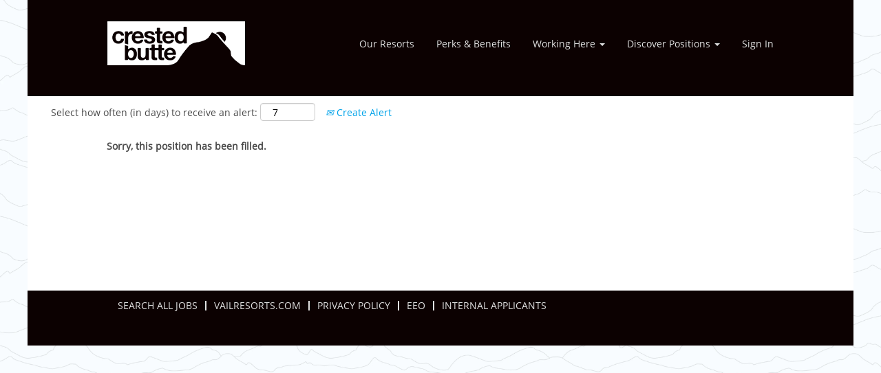

--- FILE ---
content_type: text/html;charset=UTF-8
request_url: https://jobs.vailresortscareers.com/crested/job/Crested-Butte-Mountain-Activities-Attendant-CO-81225/937892800/
body_size: 38151
content:
<!DOCTYPE html>
<html class="html5" xml:lang="en-US" lang="en-US" xmlns="http://www.w3.org/1999/xhtml">

        <head>
            <meta http-equiv="X-UA-Compatible" content="IE=edge,chrome=1" />
            <meta http-equiv="Content-Type" content="text/html;charset=UTF-8" />
            <meta http-equiv="Content-Type" content="text/html; charset=utf-8" />
                <meta name="viewport" content="width=device-width, initial-scale=1.0" />
                        <link type="text/css" class="keepscript" rel="stylesheet" href="https://jobs.vailresortscareers.com/platform/bootstrap/3.4.8_NES/css/bootstrap.min.css" />
                            <link type="text/css" rel="stylesheet" href="/platform/css/j2w/min/bootstrapV3.global.responsive.min.css?h=906dcb68" />
                            <link type="text/css" rel="stylesheet" href="/platform/csb/css/navbar-fixed-top.css" />
                <script type="text/javascript" src="https://performancemanager8.successfactors.com/verp/vmod_v1/ui/extlib/jquery_3.5.1/jquery.js"></script>
                <script type="text/javascript" src="https://performancemanager8.successfactors.com/verp/vmod_v1/ui/extlib/jquery_3.5.1/jquery-migrate.js"></script>
            <script type="text/javascript" src="/platform/js/jquery/jquery-migrate-1.4.1.js"></script>
                <title>Mountain Activities Attendant Job Details | Vail Resorts</title>

        <meta name="keywords" content="Crested Butte Mountain Activities Attendant - CO, 81225" />
        <meta name="description" content="Crested Butte Mountain Activities Attendant - CO, 81225" />
        <link rel="canonical" href="https://jobs.vailresortscareers.com/crested/job/Crested-Butte-Mountain-Activities-Attendant-CO-81225/937892800/" />
            <meta name="robots" content="noindex" />
        <meta name="twitter:card" content="summary" />
                <meta property="og:title" content="Mountain Activities Attendant" />
                <meta property="og:description" content="Mountain Activities Attendant" />
                <meta name="twitter:title" content="Mountain Activities Attendant" />
                <meta name="twitter:description" content="Mountain Activities Attendant" />
                <link type="text/css" rel="stylesheet" href="//rmkcdn.successfactors.com/90362533/30ee4ffe-8447-4fef-9b0e-6.css" />
                            <link type="text/css" rel="stylesheet" href="/platform/csb/css/header1.css?h=906dcb68" />
                            <link type="text/css" rel="stylesheet" href="/platform/css/j2w/min/sitebuilderframework.min.css?h=906dcb68" />
                            <link type="text/css" rel="stylesheet" href="/platform/css/j2w/min/BS3ColumnizedSearch.min.css?h=906dcb68" />
                            <link type="text/css" rel="stylesheet" href="/platform/css/search/BS3ColumnizedSearchHideLabels.css?h=906dcb68" />
                            <link type="text/css" rel="stylesheet" href="/platform/fontawesome4.7/css/font-awesome-4.7.0.min.css?h=906dcb68" /><script src="https://www2.snow.com/info/jobs-website-support/tracking.js" type="text/javascript"></script>

<script type="text/javascript">
    window._mfq = window._mfq || [];
    (function() {
        var mf = document.createElement("script");
        mf.type = "text/javascript"; mf.async = true;
        mf.src = "//cdn.mouseflow.com/projects/109601a3-5e95-4058-9f5c-6ce9b5b3b1d3.js";
        document.getElementsByTagName("head")[0].appendChild(mf);
    })();
</script>
<meta name="google-site-verification" content="aCbPiDmOP-znPr7TMVuD9F9MyOiWXUKYdIGAsDPa_f4" />

        <link rel="shortcut icon" type="image/x-icon" />
            <style id="antiClickjack" type="text/css">body{display:none !important;}</style>
            <script type="text/javascript" id="antiClickJackScript">
                if (self === top) {
                    var antiClickjack = document.getElementById("antiClickjack");
                    antiClickjack.parentNode.removeChild(antiClickjack);
                } else {
                    top.location = self.location;
                }
            </script>
        </head>

        <body class="coreCSB job-page bodycrested   bodycrested" id="body">

        <div id="outershell" class="outershellcrested">

    <div id="header" class="headercrested headermaincrested slightlylimitwidth navbar navbar-default navbar-fixed-top" role="banner">
            <div id="headerbordertop" class="headerbordertopcrested slightlylimitwidth"></div>
        <script type="text/javascript">
            //<![CDATA[
            $(function()
            {
                /* Using 'skipLinkSafari' to include CSS styles specific to Safari. */
                if (navigator.userAgent.indexOf('Safari') != -1 && navigator.userAgent.indexOf('Chrome') == -1) {
                    $("#skipLink").attr('class', 'skipLinkSafari');
                }
            });
            //]]>
             $(document).ready(function() {
                $("#skipLink").click(function (e) {
                    e.preventDefault();
                    $("#content").focus().css('outline','none');
                    var offset = $(':target').offset();
                    var fixedHeaderHeight = $("#header").innerHeight();
                    var scrollto = offset.top - fixedHeaderHeight;
                    $('html, body').animate({scrollTop:scrollto}, 0);
                });
              });

        </script>
        <div id="skip">
            <a href="#content" id="skipLink" class="skipLink" title="Skip to main content"><span>Skip to main content</span></a>
        </div>

        <div class="limitwidth">
            <div class="menu desktop upper">
                <div class="inner" role="navigation" aria-label="Header Menu">
                        <a href="https://jobs.vailresortscareers.com/crested/go/Crested-Butte-Jobs/4559500" style="display:inline-block">
                            <img class="logo" src="//rmkcdn.successfactors.com/90362533/06ee98ff-6988-4f1d-81c8-c.png" />
                        </a>
                    <ul class="nav nav-pills" role="list">
        <li><a title="Our Resorts" target="_blank">Our Resorts</a></li>
        <li><a href="/content/Perks-and-Benefits/?locale=en_US" title="Perks &amp; Benefits">Perks &amp; Benefits</a></li>
        <li class="dropdown">
            <a id="header1top2MenuButton" class="dropdown-toggle" data-toggle="dropdown" href="#" role="button" aria-expanded="false" title="Working Here" aria-controls="header1top2">
                Working Here <b class="caret"></b>
            </a>
            <ul class="dropdown-menu company-dropdown headerdropdown" id="header1top2" role="menu" aria-labelledby="header1top2MenuButton">
                        <li role="none"><a role="menuitem" href="/content/Vail-Resorts-Culture/?locale=en_US" title="Culture and Values" tabindex="0">Culture and Values</a></li>
                        <li role="none"><a role="menuitem" href="/content/Housing/?locale=en_US" title="Housing" tabindex="1">Housing</a></li>
                        <li role="none"><a role="menuitem" href="/content/Applying-International-and-Domestic/?locale=en_US" title="Applying Internationally" tabindex="2">Applying Internationally</a></li>
                        <li role="none"><a role="menuitem" href="/content/An-Inside-Look/?locale=en_US" title="An Inside Look" tabindex="3">An Inside Look</a></li>
            </ul>
        </li>
        <li class="dropdown">
            <a id="header1top3MenuButton" class="dropdown-toggle" data-toggle="dropdown" href="#" role="button" aria-expanded="false" title="Discover Positions" aria-controls="header1top3">
                Discover Positions <b class="caret"></b>
            </a>
            <ul class="dropdown-menu company-dropdown headerdropdown" id="header1top3" role="menu" aria-labelledby="header1top3MenuButton">
                        <li role="none"><a role="menuitem" href="/crested/go/Crested-Ski-&amp;-Ride-School/4559600/" title="Ski &amp; Snowboard School">Ski &amp; Snowboard School</a></li>
                        <li role="none"><a role="menuitem" href="/crested/go/Crested-Butte-Hospitality/7157800/" title="Hotel Operations">Hotel Operations</a></li>
                        <li role="none"><a role="menuitem" href="/crested/go/Crested-Butte-Culinary-Jobs/4559700/" title="Restaurant Operations">Restaurant Operations</a></li>
                        <li role="none"><a role="menuitem" href="/crested/go/Crested-Butte-Mountain-Operations/4559800/" title="Mountain Operations &amp; Transportation">Mountain Operations &amp; Transportation</a></li>
                        <li role="none"><a role="menuitem" href="/crested/go/Crested-Butte-Store-Operations/4559900/" title="Store Operations">Store Operations</a></li>
                        <li role="none"><a role="menuitem" href="/crested/go/Crested-Butte-Guest-Services/4560000/" title="Guest Services">Guest Services</a></li>
                        <li role="none"><a role="menuitem" href="/crested/go/Crested-Butte-Summer-Operations/7821200/" title="Summer Operations">Summer Operations</a></li>
            </ul>
        </li>
        <li><a title="Sign In" target="_blank">Sign In</a></li>
                    </ul>
                </div>
            </div>
        </div>

        <div class="menu mobile upper">
                <a href="https://jobs.vailresortscareers.com/crested/go/Crested-Butte-Jobs/4559500">
                    <img class="logo" src="//rmkcdn.successfactors.com/90362533/06ee98ff-6988-4f1d-81c8-c.png" />
                </a>
            <div class="nav">
                    <div class="dropdown mobile-search">
                        <button id="searchToggleBtn" type="button" title="Search" aria-label="Search" class="dropdown-toggle" data-toggle="collapse" data-target="#searchSlideNav"><span class="mobilelink fa fa-search"></span></button>
                        <div id="searchSlideNav" class="dropdown-menu search-collapse">

        <div class="well well-small searchwell">
            <form class="form-inline jobAlertsSearchForm" name="keywordsearch" method="get" action="/crested/search/" xml:lang="en-US" lang="en-US" style="margin: 0;" role="search">
                <input name="createNewAlert" type="hidden" value="false" />
                <div class="container-fluid">
                    <div class="row columnizedSearchForm">
                        <div class="column col-md-9">
                            <div class="fieldContainer row">
                                    <div class="col-md-12 rd-keywordsearch">
                                            <span class="lbl" aria-hidden="true">Search by Keyword</span>

                                        <i class="keywordsearch-icon"></i>
                                        <input type="text" class="keywordsearch-q columnized-search" name="q" placeholder="Search by Keyword" maxlength="50" aria-label="Search by Keyword" />

                                    </div>
                            </div>
                        </div>
                        <div class="rd-searchbutton col-md-2">
                            <div class="row emptylabelsearchspace labelrow">
                                 
                            </div>
                            <div class="row">
                                <div class="col-md-12 col-sm-12 col-xs-12 search-submit">
                                            <input type="submit" class="btn keywordsearch-button" value="Search Jobs" />
                                </div>
                            </div>
                        </div>
                    </div>

                </div>
            </form>
        </div>
                        </div>
                    </div>
                <div class="dropdown mobile-nav">
                    <a id="hamburgerToggleBtn" href="#" title="Menu" aria-label="Menu" class="dropdown-toggle" aria-controls="nav-collapse-design1" aria-expanded="false" role="button" data-toggle="collapse" data-target="#nav-collapse-design1"><span class="mobilelink fa fa-bars"></span></a>
                    <ul id="nav-collapse-design1" class="dropdown-menu nav-collapse">
        <li><a title="Our Resorts" target="_blank">Our Resorts</a></li>
        <li><a href="/content/Perks-and-Benefits/?locale=en_US" title="Perks &amp; Benefits">Perks &amp; Benefits</a></li>
        <li class="dropdown">
            <a id="header1bot2MenuButton" class="dropdown-toggle" data-toggle="dropdown" href="#" role="button" aria-expanded="false" title="Working Here" aria-controls="header1bot2">
                Working Here <b class="caret"></b>
            </a>
            <ul class="dropdown-menu company-dropdown headerdropdown" id="header1bot2" role="menu" aria-labelledby="header1bot2MenuButton">
                        <li role="none"><a role="menuitem" href="/content/Vail-Resorts-Culture/?locale=en_US" title="Culture and Values" tabindex="0">Culture and Values</a></li>
                        <li role="none"><a role="menuitem" href="/content/Housing/?locale=en_US" title="Housing" tabindex="1">Housing</a></li>
                        <li role="none"><a role="menuitem" href="/content/Applying-International-and-Domestic/?locale=en_US" title="Applying Internationally" tabindex="2">Applying Internationally</a></li>
                        <li role="none"><a role="menuitem" href="/content/An-Inside-Look/?locale=en_US" title="An Inside Look" tabindex="3">An Inside Look</a></li>
            </ul>
        </li>
        <li class="dropdown">
            <a id="header1bot3MenuButton" class="dropdown-toggle" data-toggle="dropdown" href="#" role="button" aria-expanded="false" title="Discover Positions" aria-controls="header1bot3">
                Discover Positions <b class="caret"></b>
            </a>
            <ul class="dropdown-menu company-dropdown headerdropdown" id="header1bot3" role="menu" aria-labelledby="header1bot3MenuButton">
                        <li role="none"><a role="menuitem" href="/crested/go/Crested-Ski-&amp;-Ride-School/4559600/" title="Ski &amp; Snowboard School">Ski &amp; Snowboard School</a></li>
                        <li role="none"><a role="menuitem" href="/crested/go/Crested-Butte-Hospitality/7157800/" title="Hotel Operations">Hotel Operations</a></li>
                        <li role="none"><a role="menuitem" href="/crested/go/Crested-Butte-Culinary-Jobs/4559700/" title="Restaurant Operations">Restaurant Operations</a></li>
                        <li role="none"><a role="menuitem" href="/crested/go/Crested-Butte-Mountain-Operations/4559800/" title="Mountain Operations &amp; Transportation">Mountain Operations &amp; Transportation</a></li>
                        <li role="none"><a role="menuitem" href="/crested/go/Crested-Butte-Store-Operations/4559900/" title="Store Operations">Store Operations</a></li>
                        <li role="none"><a role="menuitem" href="/crested/go/Crested-Butte-Guest-Services/4560000/" title="Guest Services">Guest Services</a></li>
                        <li role="none"><a role="menuitem" href="/crested/go/Crested-Butte-Summer-Operations/7821200/" title="Summer Operations">Summer Operations</a></li>
            </ul>
        </li>
        <li><a title="Sign In" target="_blank">Sign In</a></li>
                    </ul>
                </div>
            </div>
        </div>
        <div class="lower headersubmenucrested">
            <div class="inner limitwidth">
                <div class="links">





                </div>
            </div>
        </div>
    </div>
    <style type="text/css">
        #content {
            padding-top: 0px;
        }
    </style>

    <script type="text/javascript" classhtmlattribute="keepscript" src="/platform/js/j2w/j2w.bootstrap.collapse.js"></script>
    <script type="text/javascript" classhtmlattribute="keepscript" src="/platform/js/j2w/j2w.bootstrap.dropdown.js"></script>
        
        <script type="text/javascript">
            //<![CDATA[
                $(document).on('resizeFixedHeader', function () {
                    $('#fixedHeaderInlineStyle').remove();
                    $("<style type='text/css' id='fixedHeaderInlineStyle'>@media only screen and (min-width: 767px) { body { padding-top: " + $('#header').outerHeight(true) + "px;} }</style>").appendTo("head");
                }).trigger('resizeFixedHeader');
                $(window).on( "ready", function() {
                    $(document).trigger('resizeFixedHeader');
                });
                $(window).on( "load", function() {
                    $(document).trigger('resizeFixedHeader');
                });
            //]]>
        </script>
            <div id="innershell" class="innershellcrested">
                <div id="content" tabindex="-1" class="contentcrested" role="main">
                    <div class="inner">

                <div id="search-wrapper">

        <div class="well well-small searchwell">
            <form class="form-inline jobAlertsSearchForm" name="keywordsearch" method="get" action="/crested/search/" xml:lang="en-US" lang="en-US" style="margin: 0;" role="search">
                <input name="createNewAlert" type="hidden" value="false" />
                <div class="container-fluid">
                    <div class="row columnizedSearchForm">
                        <div class="column col-md-9">
                            <div class="fieldContainer row">
                                    <div class="col-md-12 rd-keywordsearch">
                                            <span class="lbl" aria-hidden="true">Search by Keyword</span>

                                        <i class="keywordsearch-icon"></i>
                                        <input type="text" class="keywordsearch-q columnized-search" name="q" placeholder="Search by Keyword" maxlength="50" aria-label="Search by Keyword" />

                                    </div>
                            </div>
                                <div class="row optionsLink optionsLink-padding">
            <span>
                
                <a href="javascript:void(0)" rel="advance" role="button" id="options-search" class="search-option-link btn-link" aria-controls="moreOptionsDiv" data-toggle="collapse" aria-expanded="false" data-moreOptions="Show More Options" data-lessOptions="Show Fewer Options" data-target=".optionsDiv">Show More Options</a>
            </span>
                                </div>
            <div>
                <div id="moreOptionsDiv" style="" class="optionsDiv collapse">

                    <div id="optionsFacetLoading" class="optionsFacetLoading" aria-live="assertive">
                            <span>Loading...</span>
                    </div>
                    <div id="optionsFacetValues" class="optionsFacetValues" style="display:none" tabindex="-1">
                        <hr aria-hidden="true" />
                        <div id="newFacets" style="padding-bottom: 5px" class="row">
                                <div class="optionsFacet col-md-4">
                                    <div class="row">
                                        <label id="optionsFacetsDD_facility_label" class="optionsFacet optionsFacet-label" for="optionsFacetsDD_facility">
                                            Resort / Location
                                        </label>
                                    </div>
                                    <select id="optionsFacetsDD_facility" name="optionsFacetsDD_facility" class="optionsFacet-select optionsFacetsDD_facility form-control-100">
                                        <option value="">All</option>
                                    </select>
                                </div>
                                <div class="optionsFacet col-md-4">
                                    <div class="row">
                                        <label id="optionsFacetsDD_dept_label" class="optionsFacet optionsFacet-label" for="optionsFacetsDD_dept">
                                            Department
                                        </label>
                                    </div>
                                    <select id="optionsFacetsDD_dept" name="optionsFacetsDD_dept" class="optionsFacet-select optionsFacetsDD_dept form-control-100">
                                        <option value="">All</option>
                                    </select>
                                </div>
                                <div class="optionsFacet col-md-4">
                                    <div class="row">
                                        <label id="optionsFacetsDD_shifttype_label" class="optionsFacet optionsFacet-label" for="optionsFacetsDD_shifttype">
                                            Shift Type
                                        </label>
                                    </div>
                                    <select id="optionsFacetsDD_shifttype" name="optionsFacetsDD_shifttype" class="optionsFacet-select optionsFacetsDD_shifttype form-control-100">
                                        <option value="">All</option>
                                    </select>
                                </div>
                        </div>
                    </div>
                </div>
            </div>
                        </div>
                        <div class="rd-searchbutton col-md-2">
                            <div class="row emptylabelsearchspace labelrow">
                                 
                            </div>
                            <div class="row">
                                <div class="col-md-12 col-sm-12 col-xs-12 search-submit">
                                            <input type="submit" class="btn keywordsearch-button" value="Search Jobs" />
                                </div>
                            </div>
                        </div>
                    </div>

                </div>
            </form>
        </div>
                        <div class="row clearfix">
                <div class="span6 col-sm-6">
                    <div class="savesearch-wrapper" id="savesearch-wrapper">
                <div class="well well-small well-sm">
                    <div class="savesearch" id="savesearch" xml:lang="en-US" lang="en-US">
                        <div class="alert alert-error alert-danger invalid-feedback frequency-error" tabindex="-1">
                            <span class="alert-icon-frequency-error fa fa-exclamation-circle"></span><div class="frequency-error-message" aria-live="polite" id="frequency-error-feedback"></div>
                        </div>
        <span class="subscribe-frequency-label">
            <label id="labelFrequencySpinBtn" for="j_idt667" aria-hidden="true">Select how often (in days) to receive an alert:</label>
            <input id="j_idt667" type="number" class="form-control subscribe-frequency frequencySpinBtn" name="frequency" required="required" min="1" max="99" maxlength="2" value="7" oninput="j2w.Agent.setValidFrequency(this)" aria-labelledby="labelFrequencySpinBtn" />
        </span>
                        <div class="savesearch-buttons-wrapper">
                                <a class="savesearch-link" id="savesearch-link" tabindex="0" href="#"><i class="icon-envelope glyphicon-envelope" aria-hidden="true"></i> Create Alert</a>
                        </div>
                    </div>
                </div>
            <style type="text/css">
                form.emailsubscribe-form {
                    display: none;
                }
            </style>

        <form id="emailsubscribe" class="emailsubscribe-form form-inline" name="emailsubscribe" method="POST" action="/talentcommunity/subscribe/?locale=en_US&amp;jobid=937892800" xml:lang="en-US" lang="en-US" novalidate="novalidate">
                <div class="well well-small well-sm">
                    <div class="alert alert-error alert-danger hidden frequency-error" tabindex="-1">
                        <button tabindex="0" type="button" class="close" onclick="$('.frequency-error').addClass('hidden'); return false;" title="Close"><span aria-hidden="true">×</span></button>
                        <div class="frequency-error-message" aria-live="polite"></div>
                    </div>
        <span class="subscribe-frequency-label">
            <label id="labelFrequencySpinBtn" for="j_idt678" aria-hidden="true">Select how often (in days) to receive an alert:</label>
            <input id="j_idt678" type="number" class="form-control subscribe-frequency frequencySpinBtn" name="frequency" required="required" min="1" max="99" maxlength="2" value="7" oninput="j2w.Agent.setValidFrequency(this)" aria-labelledby="labelFrequencySpinBtn" />
        </span>
                    <input id="emailsubscribe-button" class="btn emailsubscribe-button" title="Create Alert" value="Create Alert" type="submit" style="float: none" />
                </div>
        </form>
                    </div>
                </div>
            <div id="sharingwidget"></div>
                        </div>
                </div>

                <div class="jobDisplayShell" itemscope="itemscope">
                    <div class="jobDisplay">
                            <div class="content">
                                <div class="jobTitle">
                                </div>
                                <div class="job">      
                <p><strong>Sorry, this position has been filled.</strong></p>

                                </div>
                                <div class="clear clearfix"></div>
                            </div>
                        <div class="clear clearfix"></div>
                    </div>
                </div>
                    </div>
                </div>
            </div>

    <div id="footer" class="slightlylimitwidth" role="contentinfo">
        <div id="footerRowTop" class="footercrested footerRow">
            <div class="container limitwidth">

    <div id="footerInnerLinksSocial" class="row">
        <ul class="inner links" role="list">
                    <li><a href="https://jobs.vailresortscareers.com/" title="SEARCH ALL JOBS" target="_blank">SEARCH ALL JOBS</a></li>
                    <li><a href="http://www.vailresorts.com/" title="VAILRESORTS.COM" target="_blank">VAILRESORTS.COM</a></li>
                    <li><a href="http://www.snow.com/privacy.aspx" title="PRIVACY POLICY" target="_blank">PRIVACY POLICY</a></li>
                    <li><a href="/content/EEO/?locale=en_US" title="EEO">EEO</a></li>
                    <li><a href="https://performancemanager8.successfactors.com/login?company=Vail#/login" title="INTERNAL APPLICANTS" target="_blank">INTERNAL APPLICANTS</a></li>
        </ul>
        </div>
            </div>
        </div>

        <div id="footerRowBottom" class="footercrested footerRow">
            <div class="container limitwidth">
            </div>
        </div>
    </div>
        </div>
            <script class="keepscript" src="https://jobs.vailresortscareers.com/platform/bootstrap/3.4.8_NES/js/lib/dompurify/purify.min.js" type="text/javascript"></script>
            <script class="keepscript" src="https://jobs.vailresortscareers.com/platform/bootstrap/3.4.8_NES/js/bootstrap.min.js" type="text/javascript"></script><!-- GLOBAL BANNER STYLE MESSAGE -->
<div id="outageMessage" class="bannerStyleVR slightlylimitwidth"> <strong> For the third consecutive year, Newsweek names Vail Resorts as one of 2025 Most Trustworthy Companies in America. <a href="https://news.vailresorts.com/2025-Newsweek-Names-Vail-Resorts-Most-Trustworthy-Companies-in-America-2025
"_blank"> Learn more here. </a> </strong></h3>
</div>
<style>
    #outageMessage {
        display: none;
        padding: 20px 40px 20px 40px;
margin:auto;
    }
    #outageMessage h3 {
        color: #333;
        font-weight: bold;
        margin: 0;
    }
.bannerStyleVR {
background-color:#fba504;
}
</style>
<script>
    $(function () {
        $('#outageMessage').insertAfter('#header').show();
    });
</script>



<img height="1" width="1" style="border-style:none;" alt="" src="//insight.adsrvr.org/track/conv/?adv=ywzzs7a&ct=0:7g7wwie&fmt=3"/>


<script async src="//jsv3.recruitics.com/1c60ae5e-7399-11ea-ab13-d125baabf215.js" loading="eager"></script>

<style>
    a[title$='Sign In'] {
        cursor: pointer;
    }
    a[title$='Our Resorts'] {
        cursor: pointer;
    }
</style>

  

<script>
    //caj - for items in the search page that require special handling
    $( document ).ready(function() {
        loadSearchHandlers();
        initializeVideoAnchors();
    });
    function loadSearchHandlers() {
        var loc = window.location.href;
        console.log('loadSearchHandlers: window location: ' + window.location);
        if (loc.indexOf('search') > 0 || loc.indexOf('/job/') > 0 ) {
            console.log('loadSearchHandlers: in search page, setting handlers');
            $("a[title$='Sign In']").attr("onclick", "j2w.TC.handleViewProfileAction(event)");
            //$("a[title$='Our Resorts']").attr("onclick", gotoHome());
            $("a[title$='Our Resorts']").attr("href", "https://jobs.vailresortscareers.com#resort-finder-main");
        }
    }
    function gotoHome() {
        console.log('goto home called');
    }
    function initializeVideoAnchors() {
        var i = 1;
        $(".videocomponent").each(function(){
            $(this).attr('id', 'video' + i);
            i = i + 1;
        });
    }
</script>

<script type='text/javascript'>
    (function(o,l) {
        window.oliviaChatData = window.oliviaChatData || [];
        window.oliviaChatBaseUrl = o;
        window.oliviaChatData.push(['setKey', l]);
        window.oliviaChatData.push(['start']);
        var apply = document.createElement('script');
        apply.type = 'text/javascript';
        apply.async = true;
        apply.src = 'https://dokumfe7mps0i.cloudfront.net/static/site/js/widget-client.js';
        var s = document.getElementsByTagName('script')[0];
        s.parentNode.insertBefore(apply, s);
    })('https://olivia.paradox.ai', 'vqrtnzawysqhsomvzqoi');
</script>
                        <script type="text/javascript" async="" src="https://www.googletagmanager.com/gtag/js?id=G-BH2PVVQ6MQ"></script>
                        <script type="text/javascript" class="keepscript">

                            window.dataLayer = window.dataLayer || [];

                            function gtag(){dataLayer.push(arguments);}

                            gtag('js', new Date());

                            gtag('config', 'G-BH2PVVQ6MQ');

                        </script>
		<script type="text/javascript">
		//<![CDATA[
			$(function() 
			{
				var ctid = '78bac4e8-ba17-4711-8d7b-bb5732f444e6';
				var referrer = '';
				var landing = document.location.href;
				var brand = 'crested';
				$.ajax({ url: '/services/t/l'
						,data: 'referrer='+ encodeURIComponent(referrer)
								+ '&ctid=' + ctid 
								+ '&landing=' + encodeURIComponent(landing)
								+ '&brand=' + brand
						,dataType: 'json'
						,cache: false
						,success: function(){}
				});
			});
		//]]>
		</script>
        <script type="text/javascript">
            //<![CDATA[
            $(function() {
                $('input:submit,button:submit').each(function(){
                    var submitButton = $(this);
                    if(submitButton.val() == '') submitButton.val('');
                });

                $('input, textarea').placeholder();
            });
            //]]>
        </script>
					<script type="text/javascript" src="/platform/js/localized/strings_en_US.js?h=906dcb68"></script>
					<script type="text/javascript" src="/platform/js/j2w/min/j2w.core.min.js?h=906dcb68"></script>
					<script type="text/javascript" src="/platform/js/j2w/min/j2w.tc.min.js?h=906dcb68"></script>

		<script type="text/javascript">
			//<![CDATA[
				j2w.init({
					"cookiepolicy"   : 1,
					"useSSL"         : true,
					"isUsingSSL"     : true,
					"isResponsive"   : true,
					"categoryId"     : 0,
					"siteTypeId"     : 1,
					"ssoCompanyId"   : 'Vail',
					"ssoUrl"         : 'https://career8.successfactors.com',
					"passwordRegEx"  : '^(?=.{6,20}$)(?!.*(.)\\1{3})(?=.*([\\d]|[^\\w\\d\\s]))(?=.*[A-Za-z])(?!.*[\\u007F-\\uFFFF\\s])',
					"emailRegEx"     : '^(?![+])(?=([a-zA-Z0-9\\\'.+!_-])+[@]([a-zA-Z0-9]|[a-zA-Z0-9][a-zA-Z0-9.-]*[a-zA-Z0-9])[.]([a-zA-Z]){1,63}$)(?!.*[\\u007F-\\uFFFF\\s,])(?!.*[.]{2})',
					"hasATSUserID"	 : false,
					"useCASWorkflow" : true,
					"brand"          : "crested",
					"dpcsStateValid" : false
					
				});

				j2w.TC.init({
					"seekConfig" : {
						"url" : 'https\x3A\x2F\x2Fwww.seek.com.au\x2Fapi\x2Fiam\x2Foauth2\x2Fauthorize',
						"id"  : 'successfactors12',
						"advertiserid" : ''
					}
				});

				$.ajaxSetup({
					cache   : false,
					headers : {
						"X-CSRF-Token" : "ca5f3684-c43a-4dbe-9413-5062c9fba586"
					}
				});
			//]]>
		</script>
					<script type="text/javascript" src="/platform/js/search/search.js?h=906dcb68"></script>
					<script type="text/javascript" src="/platform/js/j2w/min/j2w.user.min.js?h=906dcb68"></script>
					<script type="text/javascript" src="/platform/js/j2w/min/j2w.agent.min.js?h=906dcb68"></script>
        
        <script type="text/javascript" src="/platform/js/jquery/js.cookie-2.2.1.min.js"></script>
        <script type="text/javascript" src="/platform/js/jquery/jquery.lightbox_me.js"></script>
        <script type="text/javascript" src="/platform/js/jquery/jquery.placeholder.2.0.7.min.js"></script>
        <script type="text/javascript" src="/js/override.js?locale=en_US&amp;i=1061872967"></script>
        <script type="text/javascript">
            const jobAlertSpans = document.querySelectorAll("[data-testid=jobAlertSpanText]");
            jobAlertSpans?.forEach((jobEl) => {
              jobEl.textContent = window?.jsStr?.tcjobresultscreatejobalertsdetailstext || "";
            });
        </script>
					<script type="text/javascript" src="/platform/js/j2w/min/j2w.sso.min.js?h=906dcb68"></script>
            <script type="text/javascript">
                //<![CDATA[
                j2w.SSO.init({
                    email    : '',
                    enabled  : false,
                    jobID    : '937892800',
                    locale   : 'en_US',
                    tcaction : 'job',
                    logoutDefaultPath : 'jobs.vailresortscareers.com',
                    usingRD  : true
                });

                // This code is to deal with empty e-mail strings on back button clicks to the page when first logging in.
                $(window).on( "load", function () {
                    if (''.length && !j2w.SSO.getEmail().length) {
                        $.ajax({
                            type    : 'GET',
                            url     : '/services/security/email',
                            success : function (data) {
                                if (data.email.length) {
                                    j2w.SSO.setEmail(data.email);
                                }
                            }
                        });
                    }
                });
                //]]>
            </script>
            <script type="text/javascript">
                //<![CDATA[
                    var subscribeWidgetSetup = {
                        action                : 'subscribe',
                        usingJobAlertsManager : false
                    };
                //]]>
            </script>
					<script type="text/javascript" src="/platform/js/tc/subscribeWidget.js?h=906dcb68"></script>
                        <script type="text/javascript">
                            //<![CDATA[
                            $(function() {
                                $('.emailsubscribe-button').click(function (e) {
                                    e.preventDefault();
                                    var $frequency = $('.subscribe-frequency').val();
                                    var rcmLoggedIn = false;
                                    var action = rcmLoggedIn ? 'alertCreate' : 'subscribe';
                                    var result = j2w.Agent.validateFrequency($frequency);
                                    if (!result.length) {
                                        j2w.TC.collectForCASWorkflow({
                                            "emailAddress": '',
                                            "action": action,
                                            "socialSrc": '',
                                            "frequency": parseFloat($frequency)
                                        });
                                    } else {
                                        if (j2w.Args.get('isResponsive')) {
                                            $('.frequency-error-message').html(result.concat('<br/>'));
                                            $('.frequency-error').removeClass('hidden');
                                        } else {
                                            alert(result.join('\n'));
                                        }
                                    }
                                });
                            });
                            //]]>
                        </script>
					<script type="text/javascript" src="/platform/js/j2w/min/options-search.min.js?h=906dcb68"></script>
            <script type="application/javascript">
                //<![CDATA[
                var j2w = j2w || {};
                j2w.search = j2w.search || {};
                j2w.search.options = {
                    isOpen: false,
                    facets: ["facility","dept","shifttype"],
                    showPicklistAllLocales : false
                };
                //]]>
            </script>
		</body>
    </html>

--- FILE ---
content_type: application/javascript;charset=UTF-8
request_url: https://jsv3.recruitics.com/1c60ae5e-7399-11ea-ab13-d125baabf215.js
body_size: 8459
content:
if(!rx||!rx.payload){var rx=rx||{};rx._=rx._||{};rx._.log=function(message,a1){if(window.rx_debug){window.rx_debug+="INFO: "+message+"\n";}else{window.rx_debug="INFO: "+message+"\n";}
if(false&&window.console){if(typeof a1=="undefined"){window.console.log(message);}else{window.console.log(message,a1);}}}
rx._.error=function(message,a1){if(window.rx_debug){window.rx_debug+="ERROR: "+message+"\n";}else{window.rx_debug="ERROR: "+message+"\n";}
if(false&&window.console){if(typeof a1=="undefined"){window.console.error(message);}else{window.console.error(message,a1);}}};var rx=rx||{};rx._=rx._||{};rx.utils=rx.utils||{};rx.utils.addEventListener=function(el,type,fn){if(el.addEventListener){el.addEventListener(type,fn,false);}else if(el.attachEvent){el.attachEvent("on"+type,fn);}else{el["on"+type]=fn;}};rx.utils.isDocumentLoaded=function isDOMLoaded(){return document.readyState=='complete';};rx.utils.onDocumentLoaded=function(fn){if(rx.utils.isDocumentLoaded()){fn();}else{var fired=false;var runFn=function(){rx._.log("Runner function, fired = "+fired)
if(!fired){fired=true;fn();}};rx.utils.addEventListener(window,"load",runFn);setTimeout(runFn,5000);}};rx.utils.valueOf=function(cssSelectorOrElement){var element;if(typeof cssSelectorOrElement=="string"){element=document.querySelector(cssSelectorOrElement);}else if(typeof cssSelectorOrElement=="object"){element=cssSelectorOrElement;}
if(!element){return null;}
return element.textContent.trim()||element.innerHTML||element.value||null;}
rx.utils.regex=function(element,regular_expression){var exp=new RegExp(regular_expression,"g");var matches=exp.exec(element);if(matches&&matches.length>1){return matches[1];}};rx.utils.pageElementsHasText=function(elements,text){if(text==null){return true;}
if(text&&elements){for(var i=0;i<elements.length;i++){var element=elements[i];if(rx.utils.valueOf(element)===text)return true;if(element.hasChildNodes()){var childElements=element.getElementsByTagName("*")
for(var j=0;j<childElements.length;j++){if(rx.utils.valueOf(childElements[j])===text)return true;}}}}
return false;};rx.utils.getDomainName=function(){var parts=window.location.hostname.split('.');if(parts.length>2){parts.shift();}
return'.'+parts.join('.');};rx.utils.findSessionStorage=function(keyName){if(typeof(Storage)!=="undefined"){return sessionStorage[keyName]||null;}else{rx._.error("Cannot interact with session storage")
return null;}};rx.utils.setSessionStorage=function(key,value){rx._.log("Setting session storage "+key+" = "+value);if(typeof(Storage)!=="undefined"){try{if(value){sessionStorage[key]=value;}else{sessionStorage.removeItem(key);}}catch(e){rx._.error("Failed to set session storage: "+e,e);}}};rx.utils.findLocalStorage=function(keyName){if(typeof(Storage)!=="undefined"){return localStorage[keyName]||null;}else{rx._.error("Cannot interact with local storage")
return null;}};rx.utils.setLocalStorage=function(key,value){rx._.log("Setting local storage "+key+" = "+value);if(typeof(Storage)!=="undefined"){try{if(value){localStorage[key]=value;}else{localStorage.removeItem(key);}}catch(e){rx._.error("Failed to set local storage: "+e,e);}}};rx.utils.setCookie=function(cookieName,cookieValue){rx._.log("Setting cookie "+name+" = "+cookieValue);var expires=new Date(new Date().getTime()+1000*60*60*24*270);document.cookie=encodeURIComponent(cookieName)+"="+encodeURIComponent(cookieValue||"")+'; '+'expires='+expires.toGMTString()+'; '+'domain='+rx.utils.getDomainName()+'; '+'path=/';}
rx.utils.setCookieWithSameSiteSecure=function(cookieName,cookieValue,sameSiteValue,isSecure){if(!['Strict','Lax','None'].includes(sameSiteValue)){return rx.utils.setCookie(cookieName,cookieValue);}
rx._.log("Setting cookie "+name+" = "+cookieValue+" with SameSite = "+sameSiteValue+" and Secure = "+isSecure);var expires=new Date(new Date().getTime()+1000*60*60*24*270);var secureString=isSecure?'; Secure':'';document.cookie=encodeURIComponent(cookieName)+'='+encodeURIComponent(cookieValue||"")+'; SameSite='+sameSiteValue+secureString+'; '+'expires='+expires.toGMTString()+'; '+'domain='+rx.utils.getDomainName()+'; '+'path=/';}
rx.utils.findCookie=function(cookieName){var name=encodeURIComponent(cookieName)+"=";var allCookies=document.cookie.split(';');for(var i=0;i<allCookies.length;i++){var cookie=allCookies[i];while(cookie.length>0&&cookie.charAt(0)==' '){cookie=cookie.substring(1);}
if(cookie.indexOf(name)==0){var cookieValue=cookie.substring(name.length,cookie.length);return decodeURIComponent(cookieValue);}}
return null;};rx._.utils=rx.utils||{};rx._.log("Setting up script");rx._.payload={};rx._.payload.viewer={};rx._.payload.referrer=document.referrer;rx._.payload.title=document.title;rx._.payload.eventType=null;rx._.payload.pageType=null;rx._.payload.scriptId="1c60ae5e-7399-11ea-ab13-d125baabf215";if(rx._.partner&&rx._.partner.id){rx._.payload.partnerId=rx._.partner.id;}
rx.utils=rx.utils||{};rx.utils.setClientId=function(){rx._.payload.cid=(function(){var lookupFunctions=[]
lookupFunctions.push(function(){return"3263";})
var value=undefined;for(var rx_i=0;rx_i<lookupFunctions.length;rx_i++){if(value==undefined&&lookupFunctions[rx_i]!==undefined){value=lookupFunctions[rx_i]();}}
return value;})();};rx.utils.findParam=function(name){var q=window.location.search;if(!q){return null;}
var tokens=q.substring(1).split("&");for(var i=0;i<tokens.length;i++){var token=tokens[i].split("=");if(name==token[0]&&token[1]){return decodeURIComponent(token[1]);}}
return null;}
rx.utils.cloneNode=function(el){if(!el){rx._.error("Cannot clone null element - returning null")
return null;}
if(el.nodeType!=1){return el.cloneNode();}
var i=1;var idName=function(){return(el.id?el.id:"clone")+"-generated"+(i==1?"":"-"+i)};while(document.getElementById(idName())){i++;}
var type=el.getAttribute("type");if(type&&type.toLowerCase()=="submit"){type="button";}
var clone=null;try{if(type){clone=document.createElement("<"+el.tagName+" type=\""+type+"\">");rx._.log("Used legacy approach to create "+el.tagName);}}catch(e){rx._.log("Problem creating element - will try a more modern approach to create "+el.tagName,e);}
if(!clone){clone=document.createElement(el.tagName);try{if(type){clone.setAttribute("type",type);}}catch(e){rx._.error("Problem setting type in modern approach to create "+el.tagName,type);}
rx._.log("Used modern approach to create "+el.tagName);}
clone.id=idName();var attributes=["class","style","width","height","font","align","valign","title","placeholder","value","src","alt","disabled"];for(var i=0;i<attributes.length;i++){if(el.getAttribute(attributes[i])){clone.setAttribute(attributes[i],el.getAttribute(attributes[i]));}else if(el.getAttribute(attributes[i].toUpperCase())){clone.setAttribute(attributes[i],el.getAttribute(attributes[i].toUpperCase()));}}
if(el.href){clone.href="javascript:void(0)";}
if(el.childNodes){for(var i=0;i<el.childNodes.length;i++){clone.appendChild(rx.utils.cloneNode(el.childNodes[i]));}}
return clone;};rx.utils.stopEvent=function(event){if(event.preventDefault){event.preventDefault();}else{event.returnValue=false;}
if(event.stopPropagation){event.stopPropagation();}else{event.cancelBubble=true;}};rx._.log("Setting up tracking logic");rx._.tracking={};rx._.setTracking=function(){rx._.payload.viewer.v2_first=rx.utils.findCookie("_RCRTX02");rx._.payload.viewer.v2_local=rx.utils.findLocalStorage("viewer_id");rx._.payload.viewer.v3_first=rx.utils.findCookie("_RCRTX03");rx._.payload.viewer.v3_first_samesite=rx.utils.findCookie("_RCRTX03-samesite");rx._.payload.viewer.v3_local=rx.utils.findLocalStorage("viewer_id_v3");rx._.payload.viewer.v3_param=rx.utils.findParam("rx_viewer");}
rx._.setTracking();rx._.viewer_id_from_server=null;rx._.log("Setting up de-duplication logic");rx._.duplicates={};rx._.duplicates.isDuplicate=function(){var key=rx._.duplicates._toKey();var value=rx.utils.findSessionStorage(key);rx._.log("Found key "+key+" and value "+value);return value!=null;};rx._.duplicates.log=function(){var key=rx._.duplicates._toKey();rx._.log("Duplication key is "+key);var value=new Date().getTime();rx._.log("Duplication value is "+value);rx.utils.setSessionStorage(key,value);rx._.log("Updated event record for key "+key+" and value "+value);}
rx._.duplicates._toKey=function(){var key="rx_duplicates_";if(rx._.payload.cid){key+=rx._.payload.cid;}else{key+="???"}
key+="_";if(rx._.payload.jobId){key+=rx._.payload.jobId;}else{key+="???";}
key+="_";if(rx._.payload.eventType){key+=rx._.payload.eventType;}else{key+="???";}
return key;}
rx._.versionId="7af30596-f239-11f0-a3a9-5723a5e1b589"
rx._.pages=[]
rx._.pages.push({name:"Application Form",check:function(){var url=window.location.href;if(url.indexOf('?')>=0){url=url.substring(0,url.indexOf('?'));}
if(url.indexOf('#')>=0){url=url.substring(0,url.indexOf('#'));}
var regexValue=rx.utils.regex(url,"(career8.successfactors.com/portalcareer)");if(regexValue){return decodeURIComponent(regexValue);}},jobId:function(){var lookupFunctions=[]
lookupFunctions.push(function(){var value=(function(){var url=document.referrer;var regexValue=rx.utils.regex(url,"[&?]rx_job=([\\w-%_,.]+)(?:&|#|$)");if(regexValue){return decodeURIComponent(regexValue);}})();value=(function(value){if(value)return value;var fromSession=rx.utils.findSessionStorage("rx_jobid_1c60ae5e-7399-11ea-ab13-d125baabf215");if(fromSession)return fromSession;return rx.utils.findCookie("rx_jobid_1c60ae5e-7399-11ea-ab13-d125baabf215");})(value);return value;})
lookupFunctions.push(function(){var content=rx.utils.valueOf("#career_job_req_id");if(!content){return null;}
return rx.utils.regex(content,"(\\d+)");})
var value=undefined;for(var rx_i=0;rx_i<lookupFunctions.length;rx_i++){if(value==undefined&&lookupFunctions[rx_i]!==undefined){value=lookupFunctions[rx_i]();}}
return value;},hasCustomJs:true,triggers:[{type:"PAGE_LOAD",selector:".applylink.pull-right",selectorText:"Apply now »",clientTriggerName:null,preventDuplicates:false,prioritizeJobIdLookup:false,cacheTriggerObjectProperties:false,propertiesToCache:[],lessAggressiveRendering:true,parameterStrategy:"DEFAULT",urlSelectionStrategy:"DEFAULT",eventType:function(){return"formview";},nvp:[{name:"applicantId",value:function(){var fromSession=rx.utils.findSessionStorage("rx_applicantid_1c60ae5e-7399-11ea-ab13-d125baabf215");if(fromSession){return fromSession;}
return rx.utils.findCookie("rx_applicantid_1c60ae5e-7399-11ea-ab13-d125baabf215");}}],tags:[{name:"AudienceX Career Site Remarketing Pixel",value:"<img height=\"1\" width=\"1\" style=\"border-style:none;\" alt=\"\" src=\"https://insight.adsrvr.org/track/pxl/?adv=shzgznf&ct=0:nrdh545&fmt=3\"/>"},{name:"Google Global Site Tag",value:"<!-- Global site tag (gtag.js) - Google Ads: 942473988 --><script async src=\"https://www.googletagmanager.com/gtag/js?id=AW-942473988\"></script><script>window.dataLayer = window.dataLayer || [];function gtag(){dataLayer.push(arguments);}gtag('js', new Date());gtag('config', 'AW-942473988');</script>"}]},{type:"CSS_SELECTOR",selector:"#applyConfirmMsg",selectorText:null,clientTriggerName:null,preventDuplicates:true,prioritizeJobIdLookup:false,cacheTriggerObjectProperties:false,propertiesToCache:[],lessAggressiveRendering:false,parameterStrategy:"DEFAULT",urlSelectionStrategy:"DEFAULT",eventType:function(){return"apply";},nvp:[{name:"applicantId",value:function(){var fromSession=rx.utils.findSessionStorage("rx_applicantid_1c60ae5e-7399-11ea-ab13-d125baabf215");if(fromSession){return fromSession;}
return rx.utils.findCookie("rx_applicantid_1c60ae5e-7399-11ea-ab13-d125baabf215");}}],tags:[{name:"Google Conversion Pixel",value:"<!-- Global site tag (gtag.js) - Google Ads: 942473988 --><script async src=\"https://www.googletagmanager.com/gtag/js?id=AW-942473988\"></script><script>window.dataLayer = window.dataLayer || [];function gtag(){dataLayer.push(arguments);}gtag('js', new Date());gtag('config', 'AW-942473988');</script>Completed Apply:<!-- Event snippet for Completed Apply conversion page --><script>gtag('event', 'conversion', {'send_to': 'AW-942473988/J3g7CMj-96kBEISGtMED'});</script>"},{name:"Twitter Conversion Pixel",value:"<!-- Twitter single-event website tag code --><script src=\"//platform.twitter.com/oct.js\" type=\"text/javascript\"></script><script type=\"text/javascript\">twttr.conversion.trackPid('o3lp8', { tw_sale_amount: 0, tw_order_quantity: 0 });</script><noscript><img height=\"1\" width=\"1\" style=\"display:none;\" alt=\"\" src=\"https://analytics.twitter.com/i/adsct?txn_id=o3lp8&p_id=Twitter&tw_sale_amount=0&tw_order_quantity=0\" /><img height=\"1\" width=\"1\" style=\"display:none;\" alt=\"\" src=\"//t.co/i/adsct?txn_id=o3lp8&p_id=Twitter&tw_sale_amount=0&tw_order_quantity=0\" /></noscript><!-- End Twitter single-event website tag code -->"},{name:"Facebook Conversion Pixel",value:"<!-- Facebook Pixel Code --><script>  !function(f,b,e,v,n,t,s)  {if(f.fbq)return;n=f.fbq=function(){n.callMethod?  n.callMethod.apply(n,arguments):n.queue.push(arguments)};  if(!f._fbq)f._fbq=n;n.push=n;n.loaded=!0;n.version='2.0';  n.queue=[];t=b.createElement(e);t.async=!0;  t.src=v;s=b.getElementsByTagName(e)[0];  s.parentNode.insertBefore(t,s)}(window, document,'script',  'https://connect.facebook.net/en_US/fbevents.js');  fbq('init', '203743320044398');  fbq('track', 'PageView');</script><noscript><img height=\"1\" width=\"1\" style=\"display:none\"  src=\"https://www.facebook.com/tr?id=203743320044398&ev=PageView&noscript=1\"/></noscript><!-- End Facebook Pixel Code --><script>  fbq('track', 'CompleteRegistration', {    value: 1.00,    currency: 'usd',  });</script>"}]},{type:"CSS_SELECTOR",selector:"#success_message",selectorText:null,clientTriggerName:null,preventDuplicates:true,prioritizeJobIdLookup:false,cacheTriggerObjectProperties:false,propertiesToCache:[],lessAggressiveRendering:false,parameterStrategy:"DEFAULT",urlSelectionStrategy:"DEFAULT",eventType:function(){return"apply";},nvp:[{name:"applicantId",value:function(){var fromSession=rx.utils.findSessionStorage("rx_applicantid_1c60ae5e-7399-11ea-ab13-d125baabf215");if(fromSession){return fromSession;}
return rx.utils.findCookie("rx_applicantid_1c60ae5e-7399-11ea-ab13-d125baabf215");}}],tags:[{name:"Twitter Conversion Pixel",value:"<!-- Twitter single-event website tag code --><script src=\"//platform.twitter.com/oct.js\" type=\"text/javascript\"></script><script type=\"text/javascript\">twttr.conversion.trackPid('o3lp8', { tw_sale_amount: 0, tw_order_quantity: 0 });</script><noscript><img height=\"1\" width=\"1\" style=\"display:none;\" alt=\"\" src=\"https://analytics.twitter.com/i/adsct?txn_id=o3lp8&p_id=Twitter&tw_sale_amount=0&tw_order_quantity=0\" /><img height=\"1\" width=\"1\" style=\"display:none;\" alt=\"\" src=\"//t.co/i/adsct?txn_id=o3lp8&p_id=Twitter&tw_sale_amount=0&tw_order_quantity=0\" /></noscript><!-- End Twitter single-event website tag code -->"},{name:"Google Conversion Pixel",value:"<!-- Global site tag (gtag.js) - Google Ads: 942473988 --><script async src=\"https://www.googletagmanager.com/gtag/js?id=AW-942473988\"></script><script>window.dataLayer = window.dataLayer || [];function gtag(){dataLayer.push(arguments);}gtag('js', new Date());gtag('config', 'AW-942473988');</script>Completed Apply:<!-- Event snippet for Completed Apply conversion page --><script>gtag('event', 'conversion', {'send_to': 'AW-942473988/J3g7CMj-96kBEISGtMED'});</script>"},{name:"Facebook Conversion Pixel",value:"<!-- Facebook Pixel Code --><script>  !function(f,b,e,v,n,t,s)  {if(f.fbq)return;n=f.fbq=function(){n.callMethod?  n.callMethod.apply(n,arguments):n.queue.push(arguments)};  if(!f._fbq)f._fbq=n;n.push=n;n.loaded=!0;n.version='2.0';  n.queue=[];t=b.createElement(e);t.async=!0;  t.src=v;s=b.getElementsByTagName(e)[0];  s.parentNode.insertBefore(t,s)}(window, document,'script',  'https://connect.facebook.net/en_US/fbevents.js');  fbq('init', '203743320044398');  fbq('track', 'PageView');</script><noscript><img height=\"1\" width=\"1\" style=\"display:none\"  src=\"https://www.facebook.com/tr?id=203743320044398&ev=PageView&noscript=1\"/></noscript><!-- End Facebook Pixel Code --><script>  fbq('track', 'CompleteRegistration', {    value: 1.00,    currency: 'usd',  });</script>"}]},{type:"CSS_SELECTOR",selector:"input[name=\"contactEmail\"]",selectorText:null,clientTriggerName:null,preventDuplicates:false,prioritizeJobIdLookup:false,cacheTriggerObjectProperties:false,propertiesToCache:[],lessAggressiveRendering:true,parameterStrategy:"DEFAULT",urlSelectionStrategy:"DEFAULT",eventType:function(){return"shortform";},nvp:[{name:"applicantId",value:function(){var value=(function(){var el=document.querySelector('input[name="contactEmail"]');if(el){var jobId=el.getAttribute("value")
return jobId;}
return null;})();value=(function(value){if(value){rx.utils.setSessionStorage("rx_applicantid_1c60ae5e-7399-11ea-ab13-d125baabf215",value);rx.utils.setCookie("rx_applicantid_1c60ae5e-7399-11ea-ab13-d125baabf215",value);}
return value;})(value);return value;}}],tags:[]}],sendDefaultPageview:false});rx._.pages.push({name:"Registration/Sign-up",check:function(){var url=window.location.href;if(url.indexOf('?')>=0){url=url.substring(0,url.indexOf('?'));}
if(url.indexOf('#')>=0){url=url.substring(0,url.indexOf('#'));}
var regexValue=rx.utils.regex(url,"(career8.successfactors.com/careers)");if(regexValue){return decodeURIComponent(regexValue);}},jobId:function(){var lookupFunctions=[]
lookupFunctions.push(function(){var value=(function(){var url=document.referrer;var regexValue=rx.utils.regex(url,"[&?]rx_job=([\\w-%_,.]+)(?:&|#|$)");if(regexValue){return decodeURIComponent(regexValue);}})();value=(function(value){if(value){rx.utils.setSessionStorage("rx_jobid_1c60ae5e-7399-11ea-ab13-d125baabf215",value);rx.utils.setCookie("rx_jobid_1c60ae5e-7399-11ea-ab13-d125baabf215",value);}
return value;})(value);return value;})
var value=undefined;for(var rx_i=0;rx_i<lookupFunctions.length;rx_i++){if(value==undefined&&lookupFunctions[rx_i]!==undefined){value=lookupFunctions[rx_i]();}}
return value;},hasCustomJs:false,triggers:[{type:"PAGE_LOAD",selector:null,selectorText:null,clientTriggerName:null,preventDuplicates:false,prioritizeJobIdLookup:false,cacheTriggerObjectProperties:false,propertiesToCache:[],lessAggressiveRendering:false,parameterStrategy:"DEFAULT",urlSelectionStrategy:"DEFAULT",eventType:function(){return"pageview";},nvp:[],tags:[{name:"Twitter Jobview Pixel",value:"<!-- Twitter single-event website tag code --><script src=\"//platform.twitter.com/oct.js\" type=\"text/javascript\"></script><script type=\"text/javascript\">twttr.conversion.trackPid('o3lp7', { tw_sale_amount: 0, tw_order_quantity: 0 });</script><noscript><img height=\"1\" width=\"1\" style=\"display:none;\" alt=\"\" src=\"https://analytics.twitter.com/i/adsct?txn_id=o3lp7&p_id=Twitter&tw_sale_amount=0&tw_order_quantity=0\" /><img height=\"1\" width=\"1\" style=\"display:none;\" alt=\"\" src=\"//t.co/i/adsct?txn_id=o3lp7&p_id=Twitter&tw_sale_amount=0&tw_order_quantity=0\" /></noscript><!-- End Twitter single-event website tag code -->"},{name:"Facebook Jobview Pixel",value:"<!-- Facebook Pixel Code --><script>  !function(f,b,e,v,n,t,s)  {if(f.fbq)return;n=f.fbq=function(){n.callMethod?  n.callMethod.apply(n,arguments):n.queue.push(arguments)};  if(!f._fbq)f._fbq=n;n.push=n;n.loaded=!0;n.version='2.0';  n.queue=[];t=b.createElement(e);t.async=!0;  t.src=v;s=b.getElementsByTagName(e)[0];  s.parentNode.insertBefore(t,s)}(window, document,'script',  'https://connect.facebook.net/en_US/fbevents.js');  fbq('init', '203743320044398');  fbq('track', 'PageView');</script><noscript><img height=\"1\" width=\"1\" style=\"display:none\"  src=\"https://www.facebook.com/tr?id=203743320044398&ev=PageView&noscript=1\"/></noscript><!-- End Facebook Pixel Code --><script>  fbq('track', 'AddToCart', {    value: 1.00,    currency: 'usd',  });</script>"},{name:"AudienceX Career Site Remarketing Pixel",value:"<img height=\"1\" width=\"1\" style=\"border-style:none;\" alt=\"\" src=\"https://insight.adsrvr.org/track/pxl/?adv=shzgznf&ct=0:nrdh545&fmt=3\"/>"},{name:"Google Global Site Tag",value:"<!-- Global site tag (gtag.js) - Google Ads: 942473988 --><script async src=\"https://www.googletagmanager.com/gtag/js?id=AW-942473988\"></script><script>window.dataLayer = window.dataLayer || [];function gtag(){dataLayer.push(arguments);}gtag('js', new Date());gtag('config', 'AW-942473988');</script>"}]},{type:"CLICK",selector:"#fbqa_apply",selectorText:null,clientTriggerName:null,preventDuplicates:false,prioritizeJobIdLookup:false,cacheTriggerObjectProperties:false,propertiesToCache:[],lessAggressiveRendering:true,parameterStrategy:"DEFAULT",urlSelectionStrategy:"DEFAULT",eventType:function(){return"shortform";},nvp:[{name:"applicantId",value:function(){var value=(function(){var content=rx.utils.valueOf("#fbclc_userName");if(!content){return null;}
return rx.utils.regex(content,"(.*)");})();value=(function(value){if(value){rx.utils.setSessionStorage("rx_applicantid_1c60ae5e-7399-11ea-ab13-d125baabf215",value);rx.utils.setCookie("rx_applicantid_1c60ae5e-7399-11ea-ab13-d125baabf215",value);}
return value;})(value);return value;}}],tags:[]}],sendDefaultPageview:false});rx._.pages.push({name:"Job Details",check:function(){var url=window.location.href;if(url.indexOf('?')>=0){url=url.substring(0,url.indexOf('?'));}
if(url.indexOf('#')>=0){url=url.substring(0,url.indexOf('#'));}
var regexValue=rx.utils.regex(url,"/job/[^/?]*/(\\d+)");if(regexValue){return decodeURIComponent(regexValue);}},jobId:function(){var lookupFunctions=[]
lookupFunctions.push(function(){var value=(function(){var url=window.location.href;var regexValue=rx.utils.regex(url,"[&?]rx_job=([\\w-%_,.]+)(?:&|#|$)");if(regexValue){return decodeURIComponent(regexValue);}})();value=(function(value){if(value){rx.utils.setSessionStorage("rx_jobid_1c60ae5e-7399-11ea-ab13-d125baabf215",value);rx.utils.setCookie("rx_jobid_1c60ae5e-7399-11ea-ab13-d125baabf215",value);}
return value;})(value);return value;})
lookupFunctions.push(function(){try{return j2w.Apply.Args.get('applyWithLinkedIn2Config').internalId.split('-')[0];}catch(e){return null;}})
var value=undefined;for(var rx_i=0;rx_i<lookupFunctions.length;rx_i++){if(value==undefined&&lookupFunctions[rx_i]!==undefined){value=lookupFunctions[rx_i]();}}
return value;},hasCustomJs:true,triggers:[{type:"CLICK",selector:".dialogApplyBtn",selectorText:null,clientTriggerName:null,preventDuplicates:false,prioritizeJobIdLookup:false,cacheTriggerObjectProperties:false,propertiesToCache:[],lessAggressiveRendering:true,parameterStrategy:"DEFAULT",urlSelectionStrategy:"DEFAULT",eventType:function(){return"button click";},nvp:[],tags:[{name:"Google Apply Button Tag",value:"<!-- Global site tag (gtag.js) - Google Ads: 942473988 --><script async src=\"https://www.googletagmanager.com/gtag/js?id=AW-942473988\"></script><script>window.dataLayer = window.dataLayer || [];function gtag(){dataLayer.push(arguments);}gtag('js', new Date());gtag('config', 'AW-942473988');</script><!-- Event snippet for Apply Now Click conversion pageIn your html page, add the snippet and call gtag_report_conversion when someone clicks on the chosen link or button. --><script>function gtag_report_conversion(url) {var callback = function () {if (typeof(url) != 'undefined'){ window.location = url; }};gtag('event', 'conversion',{ 'send_to': 'AW-942473988/XawVCNyBhKoBEISGtMED', 'event_callback': callback });return false;}</script>"}]},{type:"CSS_SELECTOR",selector:".jobdescription",selectorText:null,clientTriggerName:null,preventDuplicates:false,prioritizeJobIdLookup:false,cacheTriggerObjectProperties:false,propertiesToCache:[],lessAggressiveRendering:false,parameterStrategy:"ALWAYS_SEND",urlSelectionStrategy:"DEFAULT",eventType:function(){return"jobview";},nvp:[],tags:[{name:"Facebook Sitewide Pixel",value:"<!-- Facebook Pixel Code --><script>  !function(f,b,e,v,n,t,s)  {if(f.fbq)return;n=f.fbq=function(){n.callMethod?  n.callMethod.apply(n,arguments):n.queue.push(arguments)};  if(!f._fbq)f._fbq=n;n.push=n;n.loaded=!0;n.version='2.0';  n.queue=[];t=b.createElement(e);t.async=!0;  t.src=v;s=b.getElementsByTagName(e)[0];  s.parentNode.insertBefore(t,s)}(window, document,'script',  'https://connect.facebook.net/en_US/fbevents.js');  fbq('init', '203743320044398');  fbq('track', 'PageView');</script><noscript><img height=\"1\" width=\"1\" style=\"display:none\"  src=\"https://www.facebook.com/tr?id=203743320044398&ev=PageView&noscript=1\"/></noscript><!-- End Facebook Pixel Code -->"},{name:"Google Global Site Tag (jobdetails.io)",value:"<!-- Global site tag (gtag.js) - Google Ads: 481077459 --><script async src=\"https://www.googletagmanager.com/gtag/js?id=AW-481077459\"></script><script>  window.dataLayer = window.dataLayer || [];  function gtag(){dataLayer.push(arguments);}  gtag('js', new Date());  gtag('config', 'AW-481077459');</script>"},{name:"Twitter Global Site Pixel",value:"<!-- Twitter universal website tag code --><script>!function(e,t,n,s,u,a){e.twq||(s=e.twq=function(){s.exe?s.exe.apply(s,arguments):s.queue.push(arguments);},s.version='1.1',s.queue=[],u=t.createElement(n),u.async=!0,u.src='//static.ads-twitter.com/uwt.js',a=t.getElementsByTagName(n)[0],a.parentNode.insertBefore(u,a))}(window,document,'script');// Insert Twitter Pixel ID and Standard Event data belowtwq('init','o3lp6');twq('track','PageView');</script><!-- End Twitter universal website tag code -->"},{name:"AudienceX Career Site Remarketing Pixel",value:"<img height=\"1\" width=\"1\" style=\"border-style:none;\" alt=\"\" src=\"https://insight.adsrvr.org/track/pxl/?adv=shzgznf&ct=0:nrdh545&fmt=3\"/>"}]}],sendDefaultPageview:false});rx._.pages.push({name:"Restaurant Operations Landing Page",check:function(){var url=window.location.href;if(url.indexOf('?')>=0){url=url.substring(0,url.indexOf('?'));}
if(url.indexOf('#')>=0){url=url.substring(0,url.indexOf('#'));}
var regexValue=rx.utils.regex(url,"(/Restaurant-Operations)");if(regexValue){return decodeURIComponent(regexValue);}},jobId:function(){var lookupFunctions=[]
lookupFunctions.push(function(){return null;})
var value=undefined;for(var rx_i=0;rx_i<lookupFunctions.length;rx_i++){if(value==undefined&&lookupFunctions[rx_i]!==undefined){value=lookupFunctions[rx_i]();}}
return value;},hasCustomJs:false,triggers:[{type:"PAGE_LOAD",selector:null,selectorText:null,clientTriggerName:null,preventDuplicates:false,prioritizeJobIdLookup:false,cacheTriggerObjectProperties:false,propertiesToCache:[],lessAggressiveRendering:false,parameterStrategy:"DEFAULT",urlSelectionStrategy:"DEFAULT",eventType:function(){return"pageview";},nvp:[],tags:[{name:"AudienceX Restaurant Operations Pixel",value:"<img height=\"1\" width=\"1\" style=\"border-style:none;\" alt=\"\" src=\"https://insight.adsrvr.org/track/pxl/?adv=shzgznf&ct=0:cnx1l72&fmt=3\"/>"},{name:"AudienceX Career Site Remarketing Pixel",value:"<img height=\"1\" width=\"1\" style=\"border-style:none;\" alt=\"\" src=\"https://insight.adsrvr.org/track/pxl/?adv=shzgznf&ct=0:nrdh545&fmt=3\"/>"},{name:"Google Global Site Tag",value:"<!-- Global site tag (gtag.js) - Google Ads: 942473988 --><script async src=\"https://www.googletagmanager.com/gtag/js?id=AW-942473988\"></script><script>window.dataLayer = window.dataLayer || [];function gtag(){dataLayer.push(arguments);}gtag('js', new Date());gtag('config', 'AW-942473988');</script>"}]}],sendDefaultPageview:false});rx._.pages.push({name:"Hotel Operations Landing Page",check:function(){var url=window.location.href;if(url.indexOf('?')>=0){url=url.substring(0,url.indexOf('?'));}
if(url.indexOf('#')>=0){url=url.substring(0,url.indexOf('#'));}
var regexValue=rx.utils.regex(url,"(/Hotel-Operations)");if(regexValue){return decodeURIComponent(regexValue);}},jobId:function(){var lookupFunctions=[]
lookupFunctions.push(function(){return null;})
var value=undefined;for(var rx_i=0;rx_i<lookupFunctions.length;rx_i++){if(value==undefined&&lookupFunctions[rx_i]!==undefined){value=lookupFunctions[rx_i]();}}
return value;},hasCustomJs:false,triggers:[{type:"PAGE_LOAD",selector:null,selectorText:null,clientTriggerName:null,preventDuplicates:false,prioritizeJobIdLookup:false,cacheTriggerObjectProperties:false,propertiesToCache:[],lessAggressiveRendering:false,parameterStrategy:"DEFAULT",urlSelectionStrategy:"DEFAULT",eventType:function(){return"pageview";},nvp:[],tags:[{name:"AudienceX Hotel Operations Pixel",value:"<img height=\"1\" width=\"1\" style=\"border-style:none;\" alt=\"\" src=\"https://insight.adsrvr.org/track/pxl/?adv=shzgznf&ct=0:qqpatz8&fmt=3\"/>"},{name:"AudienceX Career Site Remarketing Pixel",value:"<img height=\"1\" width=\"1\" style=\"border-style:none;\" alt=\"\" src=\"https://insight.adsrvr.org/track/pxl/?adv=shzgznf&ct=0:nrdh545&fmt=3\"/>"},{name:"Google Global Site Tag",value:"<!-- Global site tag (gtag.js) - Google Ads: 942473988 --><script async src=\"https://www.googletagmanager.com/gtag/js?id=AW-942473988\"></script><script>window.dataLayer = window.dataLayer || [];function gtag(){dataLayer.push(arguments);}gtag('js', new Date());gtag('config', 'AW-942473988');</script>"}]}],sendDefaultPageview:false});rx._.pages.push({name:"Sign Up Page Conversion (jobdetails.io)",check:function(){var url=window.location.href;if(url.indexOf('?')>=0){url=url.substring(0,url.indexOf('?'));}
if(url.indexOf('#')>=0){url=url.substring(0,url.indexOf('#'));}
var regexValue=rx.utils.regex(url,"(/yourepicwinter/success)");if(regexValue){return decodeURIComponent(regexValue);}},jobId:function(){var lookupFunctions=[]
lookupFunctions.push(function(){return null;})
var value=undefined;for(var rx_i=0;rx_i<lookupFunctions.length;rx_i++){if(value==undefined&&lookupFunctions[rx_i]!==undefined){value=lookupFunctions[rx_i]();}}
return value;},hasCustomJs:false,triggers:[{type:"PAGE_LOAD",selector:null,selectorText:null,clientTriggerName:null,preventDuplicates:false,prioritizeJobIdLookup:false,cacheTriggerObjectProperties:false,propertiesToCache:[],lessAggressiveRendering:false,parameterStrategy:"DEFAULT",urlSelectionStrategy:"DEFAULT",eventType:function(){return"signup";},nvp:[{name:"applicantId",value:function(){var url=window.location.href;var regexValue=rx.utils.regex(url,"[&?]email=(.*)(?:&|#|$)");if(regexValue){return decodeURIComponent(regexValue);}}},{name:"applyFlowId",value:function(){var url=window.location.href;var regexValue=rx.utils.regex(url,"[&?]id=([\\w-%_,.]+)(?:&|#|$)");if(regexValue){return decodeURIComponent(regexValue);}}}],tags:[{name:"Nurture Page Remarketing Pixel",value:"<img height=\"1\" width=\"1\" style=\"border-style:none;\" alt=\"\" src=\"https://insight.adsrvr.org/track/pxl/?adv=shzgznf&ct=0:6r1dhha&fmt=3\"/>"},{name:"Nurture Page Conversion Pixel",value:"<img height=\"1\" width=\"1\" style=\"border-style:none;\" alt=\"\" src=\"https://insight.adsrvr.org/track/pxl/?adv=shzgznf&ct=0:57upllz&fmt=3\"/>"},{name:"Dstillery Site Wide Pixel (jobdetails.io)",value:"<script src=\"//action.dstillery.com/orbserv/nsjs?adv=cl1029566&ns=5323&nc=sitewidevail&ncv=36&dstOrderId=[OrderId]&dstOrderAmount=[OrderAmount]\" type=\"text/javascript\"></script><noscript><img width=\"1\" height=\"1\" src=\"//action.dstillery.com/orbserv/nspix?adv=cl1029566&ns=5323&nc=sitewidevail&ncv=36&dstOrderId=[OrderId]&dstOrderAmount=[OrderAmount]\" /></noscript>"},{name:"Dstillery Conversion Pixel (jobdetails.io)",value:"<script src=\"//action.dstillery.com/orbserv/nsjs?adv=cl1029566&ns=5323&nc=convvail&ncv=36&dstOrderId=[OrderId]&dstOrderAmount=[OrderAmount]\" type=\"text/javascript\"></script><noscript><img width=\"1\" height=\"1\" src=\"//action.dstillery.com/orbserv/nspix?adv=cl1029566&ns=5323&nc=convvail&ncv=36&dstOrderId=[OrderId]&dstOrderAmount=[OrderAmount]\" /></noscript>"},{name:"AudienceX Career Site Remarketing Pixel",value:"<img height=\"1\" width=\"1\" style=\"border-style:none;\" alt=\"\" src=\"https://insight.adsrvr.org/track/pxl/?adv=shzgznf&ct=0:nrdh545&fmt=3\"/>"},{name:"Google Thank You Tag (jobdetails.io)",value:"<!-- Global site tag (gtag.js) - Google Ads: 481077459 --><script async src=\"https://www.googletagmanager.com/gtag/js?id=AW-481077459\"></script><script>  window.dataLayer = window.dataLayer || [];  function gtag(){dataLayer.push(arguments);}  gtag('js', new Date());  gtag('config', 'AW-481077459');</script><!-- Event snippet for Completed Lead Gen Form conversion page --><script>  gtag('event', 'conversion', {'send_to': 'AW-481077459/4G8DCNf68-YBENPRsuUB'});</script>"}]}],sendDefaultPageview:false});rx._.pages.push({name:"Sign Up Page (jobdetails.io)",check:function(){var url=window.location.href;if(url.indexOf('?')>=0){url=url.substring(0,url.indexOf('?'));}
if(url.indexOf('#')>=0){url=url.substring(0,url.indexOf('#'));}
var regexValue=rx.utils.regex(url,"(jobdetails.io/yourepicwinter/)");if(regexValue){return decodeURIComponent(regexValue);}},jobId:function(){var lookupFunctions=[]
lookupFunctions.push(function(){return null;})
var value=undefined;for(var rx_i=0;rx_i<lookupFunctions.length;rx_i++){if(value==undefined&&lookupFunctions[rx_i]!==undefined){value=lookupFunctions[rx_i]();}}
return value;},hasCustomJs:false,triggers:[{type:"PAGE_LOAD",selector:null,selectorText:null,clientTriggerName:null,preventDuplicates:false,prioritizeJobIdLookup:false,cacheTriggerObjectProperties:false,propertiesToCache:[],lessAggressiveRendering:false,parameterStrategy:"DEFAULT",urlSelectionStrategy:"DEFAULT",eventType:function(){return"pageview";},nvp:[],tags:[{name:"Nurture Page Remarketing Pixel",value:"<img height=\"1\" width=\"1\" style=\"border-style:none;\" alt=\"\" src=\"https://insight.adsrvr.org/track/pxl/?adv=shzgznf&ct=0:6r1dhha&fmt=3\"/>"},{name:"Dstillery Site Wide Pixel (jobdetails.io)",value:"<script src=\"//action.dstillery.com/orbserv/nsjs?adv=cl1029566&ns=5323&nc=sitewidevail&ncv=36&dstOrderId=[OrderId]&dstOrderAmount=[OrderAmount]\" type=\"text/javascript\"></script><noscript><img width=\"1\" height=\"1\" src=\"//action.dstillery.com/orbserv/nspix?adv=cl1029566&ns=5323&nc=sitewidevail&ncv=36&dstOrderId=[OrderId]&dstOrderAmount=[OrderAmount]\" /></noscript>"},{name:"Google Global Site Tag (jobdetails.io)",value:"<!-- Global site tag (gtag.js) - Google Ads: 481077459 --><script async src=\"https://www.googletagmanager.com/gtag/js?id=AW-481077459\"></script><script>  window.dataLayer = window.dataLayer || [];  function gtag(){dataLayer.push(arguments);}  gtag('js', new Date());  gtag('config', 'AW-481077459');</script>"}]},{type:"CLICK",selector:".form-submit-button",selectorText:null,clientTriggerName:null,preventDuplicates:false,prioritizeJobIdLookup:false,cacheTriggerObjectProperties:false,propertiesToCache:[],lessAggressiveRendering:true,parameterStrategy:"DEFAULT",urlSelectionStrategy:"DEFAULT",eventType:function(){return"button click";},nvp:[],tags:[]}],sendDefaultPageview:false});rx._.pages.push({name:"All Other Pages",check:function(){return"true";},jobId:function(){var lookupFunctions=[]
lookupFunctions.push(function(){return null;})
var value=undefined;for(var rx_i=0;rx_i<lookupFunctions.length;rx_i++){if(value==undefined&&lookupFunctions[rx_i]!==undefined){value=lookupFunctions[rx_i]();}}
return value;},hasCustomJs:false,triggers:[],sendDefaultPageview:false});rx._.currentPage={};if(rx._.pages[0].check()){rx._.currentPage=rx._.pages[0];}else if(rx._.pages[1].check()){rx._.currentPage=rx._.pages[1];}else if(rx._.pages[2].check()){rx._.currentPage=rx._.pages[2];}else if(rx._.pages[3].check()){rx._.currentPage=rx._.pages[3];}else if(rx._.pages[4].check()){rx._.currentPage=rx._.pages[4];}else if(rx._.pages[5].check()){rx._.currentPage=rx._.pages[5];}else if(rx._.pages[6].check()){rx._.currentPage=rx._.pages[6];}else if(rx._.pages[7].check()){rx._.currentPage=rx._.pages[7];}
rx._.hasClientCustomJS=false;rx._.anonymizeIp=false;rx._.log("Setting up triggering logic");rx._.ajax={};rx._.ajax.counts={attempted:0,success:0};rx._.ajax.sendEvent=function(page,trigger,fn){rx._.log("Setting up callback function");if(fn){rx._.log("There is a callback function");}else{fn=function(){};}
if(rx._.versionId!==undefined){rx._.payload.versionId=rx._.versionId;}
rx._.log("Setting up page type");if(page&&page.name){rx._.payload.pageType=page.name;}else{rx._.payload.pageType="Page";}
rx._.log("Setting up event type");if(trigger&&typeof trigger.eventType=="function"){rx._.payload.eventType=trigger.eventType();}else{rx._.payload.eventType="pageview";}
rx._.log("Setting up job id");if(page&&typeof page.jobId=="function"){rx._.payload.jobId=page.jobId();}
if(trigger!==undefined&&trigger.clientTriggerObject!==undefined&&trigger.clientTriggerObject.jobId!==undefined&&!trigger.prioritizeJobIdLookup){rx._.payload.jobId=trigger.clientTriggerObject.jobId;}
var shouldTruncate=rx._.ajax.counts.attempted>0;if(trigger&&trigger.parameterStrategy=="DO_NOT_SEND"){rx._.log("Found 'do not send' strategy for URL parameter truncation")
shouldTruncate=true;}else if(trigger&&trigger.parameterStrategy=="ALWAYS_SEND"){rx._.log("Found 'always send' strategy for URL parameter truncation")
shouldTruncate=false;}else{rx._.log("Using default strategy for URL parameter truncation")}
if(trigger&&trigger.urlSelectionStrategy=="REFERRER"){rx._.payload.uri=document.referrer;}else{rx._.payload.uri=window.location.href}
rx._.log(shouldTruncate?"Truncating URL parameters":"Leaving URL parameters intact");if(shouldTruncate&&window.location.href.indexOf("?")>=0){rx._.payload.uri=rx._.payload.uri.substring(0,window.location.href.indexOf("?"));}
rx._.payload.hasCustomJs=rx._.hasClientCustomJS||page.hasCustomJs;rx._.payload.anonymizeIp=rx._.anonymizeIp;rx._.log("Handling NVP's");rx._.payload.nvp={};if(trigger&&trigger.nvp){for(var index=0;index<trigger.nvp.length;index++){var nvp=trigger.nvp[index];rx._.payload.nvp[nvp.name]=nvp.value();}}
if(trigger!==undefined&&trigger.clientTriggerObject!==undefined&&trigger.clientTriggerObject.applyFlowId!==undefined){if(rx._.payload.nvp===undefined){rx._.payload.nvp={};}
rx._.payload.nvp.applyFlowId=trigger.clientTriggerObject.applyFlowId;}
rx._.log("Checking for document body");if(!document.body){rx._.error("Won't send event - document body not yet available for appending iframe");fn();return;}
rx._.log("Checking for duplicates");if(trigger&&trigger.preventDuplicates&&rx._.duplicates.isDuplicate()){rx._.log("Won't send event - would be duplicate of a prior event");fn();return;}
rx._.log("Recoding event for possible duplicate prevention later");rx._.duplicates.log();rx._.log("Sending event ",rx._.payload);rx._.ajax.counts.attempted++;rx._.ajax.callback=fn;rx._.ajax.iframe=document.createElement('iframe');rx._.ajax.iframe.style.display="none";rx._.ajax.iframe.setAttribute('loading','eager');rx._.ajax.iframe.setAttribute('sandbox','allow-scripts allow-same-origin');rx._.ajax.iframe.src="//jsv3.recruitics.com/1c60ae5e-7399-11ea-ab13-d125baabf215-iframe?e="+encodeURIComponent(JSON.stringify(rx._.payload));rx._.log("Appending iFrame");document.body.appendChild(rx._.ajax.iframe);rx._.appendTagsFromTrigger(trigger);if(trigger!==undefined&&trigger.clientTriggerObject!==undefined&&trigger.cacheTriggerObjectProperties!==undefined&&trigger.cacheTriggerObjectProperties&&trigger.propertiesToCache
!==undefined){for(var x=0;x<trigger.propertiesToCache.length;x++){const propertyName=trigger.propertiesToCache[x].clientPropertyName;if(trigger.clientTriggerObject[propertyName]!==undefined&&trigger.clientTriggerObject[propertyName]!==''){rx._.utils.setSessionStorage(trigger.propertiesToCache[x].cacheKey,trigger.clientTriggerObject[propertyName]);rx._.utils.setCookie(trigger.propertiesToCache[x].cacheKey,trigger.clientTriggerObject[propertyName]);}}}};rx._.appendTagsFromTrigger=function(trigger){if(trigger===undefined){return;}
for(var x=0;x<trigger.tags.length;x++){rx._.log("Adding tag",trigger.tags[x].name);rx._.appendTag(trigger.tags[x]);}}
rx._.appendTag=function(tag){if(tag===undefined){rx._.log("Attempting to append an undefined tag");return;}
var htmlObject=document.createElement('div');htmlObject.innerHTML=tag.value;var length=htmlObject.childElementCount;for(var childIdx=0;childIdx<htmlObject.childElementCount;){var el=htmlObject.childNodes[childIdx];if(el!==undefined&&el.tagName!==undefined&&el.tagName.toUpperCase()=="SCRIPT"){var tagEl=document.createElement('script');for(var attrIdx=0;attrIdx<el.attributes.length;attrIdx++){tagEl.setAttribute(el.attributes[attrIdx].name,el.attributes[attrIdx].value);}
tagEl.innerText=el.innerText;document.body.appendChild(tagEl);htmlObject.removeChild(el);}else{document.body.appendChild(el);}}}
rx._.ajax.loadListener=function(){rx._.log("Setting up page load trigger");if(rx._.ajax.loadListenerFired){return;}
rx.utils.setClientId();rx._.ajax.loadListenerFired=true;if(rx._.currentPage&&rx._.currentPage.triggers){var loadTriggers=[];for(var i=0;i<rx._.currentPage.triggers.length;i++){if(rx._.currentPage.triggers[i].type=="PAGE_LOAD"){loadTriggers.push(rx._.currentPage.triggers[i]);}}
if(loadTriggers.length==0){if(rx._.currentPage.sendDefaultPageview){rx._.ajax.sendEvent(rx._.currentPage);}}else{for(var i=0;i<loadTriggers.length;i++){rx._.ajax.sendEvent(rx._.currentPage,loadTriggers[i]);}}}else{rx._.ajax.sendEvent(rx._.currentPage);}};rx._.ajax.loadListenerFired=false;rx._.ajax.extractViewerIdFromEvent=function(event){if(!event||!event.data||typeof event.data!="string"||!event.data.indexOf("rx_viewer=")==0){return null;}
return event.data.substring(10);}
rx._.ajax.messageListener=function(event){var viewerId=rx._.ajax.extractViewerIdFromEvent(event);if(!viewerId){return;}
rx._.viewer_id_from_server=viewerId;rx._.log("Received Viewer ID",viewerId);rx.utils.setCookie("_RCRTX03",viewerId);rx.utils.setCookieWithSameSiteSecure("_RCRTX03-samesite",viewerId,"None",true);rx.utils.setLocalStorage("viewer_id_v3",viewerId);rx._.setTracking();if(rx._.ajax.callback){rx._.log("Calling callback function")
rx._.ajax.callback();rx._.ajax.callback=null;}
rx._.ajax.counts.success++;};rx._.ajax.configureClickEvents=function(){rx._.log("Setting up click triggers");if(rx._.currentPage&&rx._.currentPage.triggers){for(var i=0;i<rx._.currentPage.triggers.length;i++){(function(){var trigger=rx._.currentPage.triggers[i];if(trigger.type=="CLICK"&&document.querySelectorAll){var els=document.querySelectorAll(trigger.selector);if(els){for(var j=0;j<els.length;j++){(function(){var el=els[j];if(el.target=="_blank"||trigger.lessAggressiveRendering){rx._.log("Using event listener for click trigger",el);rx.utils.addEventListener(el,"click",function(e){rx._.ajax.sendEvent(rx._.currentPage,trigger);});}else{rx._.log("Using clone method for click trigger",el);var clone=rx.utils.cloneNode(el);el.style.display="none";el.parentNode.insertBefore(clone,el);rx.utils.addEventListener(clone,"click",function(){rx._.ajax.sendEvent(rx._.currentPage,trigger,function(){rx._.log("Clicking actual element after analytics event")
el.click();});});rx.utils.addEventListener(clone,"contextmenu",rx.utils.stopEvent);}})();}}}})();}}}
rx._.ajax.configureFormSubmitEvents=function(){rx._.log("Setting up form submit triggers");if(rx._.currentPage&&rx._.currentPage.triggers){for(var i=0;i<rx._.currentPage.triggers.length;i++){(function(){var trigger=rx._.currentPage.triggers[i];if(trigger.type=="FORM_SUBMIT"&&document.querySelectorAll){var els=document.querySelectorAll(trigger.selector);if(els){for(var j=0;j<els.length;j++){(function(){var el=els[j];var eventSent=false;if(el&&el.tagName&&el.tagName.toLowerCase()=="form"){rx._.log("Found form tag",el);var onSubmitFn=el.onsubmit;el.onsubmit=null;rx.utils.addEventListener(el,"submit",function(e){rx._.log("Got event",e);if(typeof e.defaultPrevented=="boolean"&&e.defaultPrevented){rx._.log("Event is cancelled by prior validation")}else if(typeof onSubmitFn=="function"&&!onSubmitFn()){rx._.log("On submit function from client site failed, aborting event submit");rx.utils.stopEvent(e);}else if(eventSent){rx._.log("Form event already sent");}else{rx.utils.stopEvent(e);rx._.ajax.sendEvent(rx._.currentPage,trigger,function(){rx._.log("Submitting form",el);el.submit();});eventSent=true;}});}else{rx._.error("Not a form tag",el);}})();}}}})();}}};rx._.ajax.checkCssSelectorTrigger=function(){if(rx._.currentPage&&rx._.currentPage.triggers){for(var i=0;i<rx._.currentPage.triggers.length;i++){var trigger=rx._.currentPage.triggers[i];if(trigger.type=="CSS_SELECTOR"&&trigger.selector){var elements=document.querySelectorAll(trigger.selector);var matchesDomElements=elements.length>0;var hasSelectorTextOrNoTextSelector=rx.utils.pageElementsHasText(elements,trigger.selectorText)
if(matchesDomElements&&!trigger.exists&&hasSelectorTextOrNoTextSelector){rx._.log("Found elements matching selector "+trigger.selector,elements);rx._.ajax.sendEvent(rx._.currentPage,trigger);}
trigger.exists=matchesDomElements;}}}};rx.utils.addEventListener(window,"message",rx._.ajax.messageListener);rx.utils.onDocumentLoaded(function(){if(rx.utils.isDocumentLoaded()){rx._.log("Document is loaded, ready to complete configuration")}else{rx._.error("Document is not loaded, completing configuration anyway")}
rx._.ajax.loadListener();setTimeout(rx._.ajax.configureFormSubmitEvents,100);rx._.ajax.configureClickEvents();setInterval(rx._.ajax.checkCssSelectorTrigger,250);});rx._.log("Setting up system programming interfaces (JSv3 SPI)");rx.trigger=function(triggerArg){rx.utils.onDocumentLoaded(function(){var clientTriggerObject={};if(typeof triggerArg=="string"){clientTriggerObject.triggerName=triggerArg;}else{clientTriggerObject=triggerArg;}
var clientTriggerName=clientTriggerObject.triggerName;rx._.log("Trigger called with client trigger name '"+clientTriggerName+"'");if(!rx._.currentPage){rx._.error("Unknown current page");return;}
var triggers=rx._.currentPage.triggers;if(typeof triggers!="object"||!triggers.length||triggers.length<=0){rx._.error("No triggers found for current page",triggers);return;}
var triggeredCount=0;for(var i=0;i<triggers.length;i++){var trigger=triggers[i];if(trigger.type=="CLIENT_INITIATED"&&trigger.clientTriggerName==clientTriggerName){rx._.log("Matching trigger found for '"+clientTriggerName+"'",trigger);trigger.clientTriggerObject=clientTriggerObject;rx._.ajax.sendEvent(rx._.currentPage,trigger);triggeredCount++;}}
if(triggeredCount==0){rx._.error("No trigger matched for client trigger name",clientTriggerName);}})};rx.getViewerId=function(fn){if(!rx._.spi.viewerId){if(typeof fn=="function"){rx._.spi.viewerIdCallbackFns.push(fn);}
return null;}
if(typeof fn=="function"){fn(rx._.spi.viewerId);}
return rx._.spi.viewerId;}
rx._.spi={};rx._.spi.viewerIdCallbackFns=[];rx._.spi.viewerId=null;rx.utils.addEventListener(window,"message",function(event){var viewerId=rx._.ajax.extractViewerIdFromEvent(event);if(!viewerId){return;}
rx._.spi.viewerId=viewerId;while(rx._.spi.viewerIdCallbackFns.length>0){var fn=rx._.spi.viewerIdCallbackFns.pop();fn(viewerId);}});}